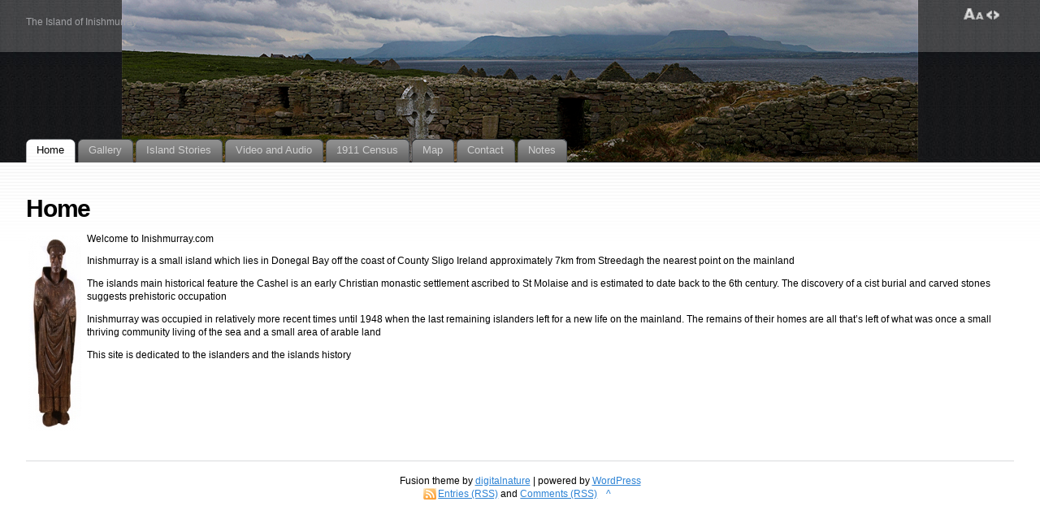

--- FILE ---
content_type: text/html; charset=UTF-8
request_url: http://inishmurray.com/
body_size: 23159
content:
<!DOCTYPE html PUBLIC "-//W3C//DTD XHTML 1.1//EN" "http://www.w3.org/TR/xhtml11/DTD/xhtml11.dtd">
<html xmlns="http://www.w3.org/1999/xhtml" >

<head profile="http://gmpg.org/xfn/11">
<meta http-equiv="Content-Type" content="text/html; charset=UTF-8" />

<title>Inishmurray</title>

<link rel="alternate" type="application/rss+xml" title="Inishmurray RSS Feed" href="http://inishmurray.com/?feed=rss2" />
<link rel="alternate" type="application/atom+xml" title="Inishmurray Atom Feed" href="http://inishmurray.com/?feed=atom" />
<link rel="pingback" href="http://inishmurray.com/xmlrpc.php" />
<link rel="shortcut icon" href="http://inishmurray.com/wp-content/themes/fusion/favicon.ico" />

<style type="text/css" media="all">
@import "http://inishmurray.com/wp-content/themes/fusion/style.css";
#page-wrap2{ background: transparent url("http://inishmurray.com/wp-content/uploads/banner.jpg") no-repeat center top; }
/* Set a fluid page width */
#page{ width: 95%; }

#header h1 { display:none }

</style>


<!--[if lte IE 6]>
<script type="text/javascript">
/* <![CDATA[ */
   blankimgpath = 'http://inishmurray.com/wp-content/themes/fusion/images/blank.gif';
 /* ]]> */
</script>
<style type="text/css" media="screen">
  @import "http://inishmurray.com/wp-content/themes/fusion/ie6.css";
  body{ behavior:url("http://inishmurray.com/wp-content/themes/fusion/js/ie6hoverfix.htc"); }
  img{ behavior: url("http://inishmurray.com/wp-content/themes/fusion/js/ie6pngfix.htc"); }
</style>
<![endif]-->


  
<meta name='robots' content='max-image-preview:large' />
<link rel='dns-prefetch' href='//use.fontawesome.com' />
<link rel='dns-prefetch' href='//s.w.org' />
		<script type="text/javascript">
			window._wpemojiSettings = {"baseUrl":"https:\/\/s.w.org\/images\/core\/emoji\/13.1.0\/72x72\/","ext":".png","svgUrl":"https:\/\/s.w.org\/images\/core\/emoji\/13.1.0\/svg\/","svgExt":".svg","source":{"concatemoji":"http:\/\/inishmurray.com\/wp-includes\/js\/wp-emoji-release.min.js?ver=5.8.12"}};
			!function(e,a,t){var n,r,o,i=a.createElement("canvas"),p=i.getContext&&i.getContext("2d");function s(e,t){var a=String.fromCharCode;p.clearRect(0,0,i.width,i.height),p.fillText(a.apply(this,e),0,0);e=i.toDataURL();return p.clearRect(0,0,i.width,i.height),p.fillText(a.apply(this,t),0,0),e===i.toDataURL()}function c(e){var t=a.createElement("script");t.src=e,t.defer=t.type="text/javascript",a.getElementsByTagName("head")[0].appendChild(t)}for(o=Array("flag","emoji"),t.supports={everything:!0,everythingExceptFlag:!0},r=0;r<o.length;r++)t.supports[o[r]]=function(e){if(!p||!p.fillText)return!1;switch(p.textBaseline="top",p.font="600 32px Arial",e){case"flag":return s([127987,65039,8205,9895,65039],[127987,65039,8203,9895,65039])?!1:!s([55356,56826,55356,56819],[55356,56826,8203,55356,56819])&&!s([55356,57332,56128,56423,56128,56418,56128,56421,56128,56430,56128,56423,56128,56447],[55356,57332,8203,56128,56423,8203,56128,56418,8203,56128,56421,8203,56128,56430,8203,56128,56423,8203,56128,56447]);case"emoji":return!s([10084,65039,8205,55357,56613],[10084,65039,8203,55357,56613])}return!1}(o[r]),t.supports.everything=t.supports.everything&&t.supports[o[r]],"flag"!==o[r]&&(t.supports.everythingExceptFlag=t.supports.everythingExceptFlag&&t.supports[o[r]]);t.supports.everythingExceptFlag=t.supports.everythingExceptFlag&&!t.supports.flag,t.DOMReady=!1,t.readyCallback=function(){t.DOMReady=!0},t.supports.everything||(n=function(){t.readyCallback()},a.addEventListener?(a.addEventListener("DOMContentLoaded",n,!1),e.addEventListener("load",n,!1)):(e.attachEvent("onload",n),a.attachEvent("onreadystatechange",function(){"complete"===a.readyState&&t.readyCallback()})),(n=t.source||{}).concatemoji?c(n.concatemoji):n.wpemoji&&n.twemoji&&(c(n.twemoji),c(n.wpemoji)))}(window,document,window._wpemojiSettings);
		</script>
		<style type="text/css">
img.wp-smiley,
img.emoji {
	display: inline !important;
	border: none !important;
	box-shadow: none !important;
	height: 1em !important;
	width: 1em !important;
	margin: 0 .07em !important;
	vertical-align: -0.1em !important;
	background: none !important;
	padding: 0 !important;
}
</style>
	<link rel='stylesheet' id='wp-block-library-css'  href='http://inishmurray.com/wp-includes/css/dist/block-library/style.min.css?ver=5.8.12' type='text/css' media='all' />
<link rel='stylesheet' id='ngg_trigger_buttons-css'  href='http://inishmurray.com/wp-content/plugins/nextgen-gallery/products/photocrati_nextgen/modules/nextgen_gallery_display/static/trigger_buttons.css?ver=3.18' type='text/css' media='all' />
<link rel='stylesheet' id='shutter-0-css'  href='http://inishmurray.com/wp-content/plugins/nextgen-gallery/products/photocrati_nextgen/modules/lightbox/static/shutter/shutter.css?ver=3.18' type='text/css' media='all' />
<link rel='stylesheet' id='fontawesome_v4_shim_style-css'  href='https://use.fontawesome.com/releases/v5.3.1/css/v4-shims.css?ver=5.8.12' type='text/css' media='all' />
<link rel='stylesheet' id='fontawesome-css'  href='https://use.fontawesome.com/releases/v5.3.1/css/all.css?ver=5.8.12' type='text/css' media='all' />
<link rel='stylesheet' id='nextgen_basic_singlepic_style-css'  href='http://inishmurray.com/wp-content/plugins/nextgen-gallery/products/photocrati_nextgen/modules/nextgen_basic_singlepic/static/nextgen_basic_singlepic.css?ver=3.18' type='text/css' media='all' />
<link rel='stylesheet' id='nextgen_widgets_style-css'  href='http://inishmurray.com/wp-content/plugins/nextgen-gallery/products/photocrati_nextgen/modules/widget/static/widgets.css?ver=3.18' type='text/css' media='all' />
<link rel='stylesheet' id='nextgen_basic_thumbnails_style-css'  href='http://inishmurray.com/wp-content/plugins/nextgen-gallery/products/photocrati_nextgen/modules/nextgen_basic_gallery/static/thumbnails/nextgen_basic_thumbnails.css?ver=3.18' type='text/css' media='all' />
<link rel='stylesheet' id='nextgen_basic_slideshow_style-css'  href='http://inishmurray.com/wp-content/plugins/nextgen-gallery/products/photocrati_nextgen/modules/nextgen_basic_gallery/static/slideshow/ngg_basic_slideshow.css?ver=3.18' type='text/css' media='all' />
<link rel='stylesheet' id='nggallery-css'  href='http://inishmurray.com/wp-content/plugins/nextgen-gallery/products/photocrati_nextgen/modules/ngglegacy/css/nggallery.css?ver=3.18' type='text/css' media='all' />
<script type='text/javascript' src='http://inishmurray.com/wp-includes/js/jquery/jquery.min.js?ver=3.6.0' id='jquery-core-js'></script>
<script type='text/javascript' src='http://inishmurray.com/wp-includes/js/jquery/jquery-migrate.min.js?ver=3.3.2' id='jquery-migrate-js'></script>
<script type='text/javascript' src='http://inishmurray.com/wp-content/themes/fusion/js/fusion.js?ver=5.8.12' id='fusion-js'></script>
<script type='text/javascript' id='photocrati_ajax-js-extra'>
/* <![CDATA[ */
var photocrati_ajax = {"url":"http:\/\/inishmurray.com\/index.php?photocrati_ajax=1","wp_home_url":"http:\/\/inishmurray.com\/index.php","wp_site_url":"http:\/\/inishmurray.com\/index.php","wp_root_url":"http:\/\/inishmurray.com\/index.php","wp_plugins_url":"http:\/\/inishmurray.com\/wp-content\/plugins","wp_content_url":"http:\/\/inishmurray.com\/wp-content","wp_includes_url":"http:\/\/inishmurray.com\/wp-includes\/","ngg_param_slug":"nggallery"};
/* ]]> */
</script>
<script type='text/javascript' src='http://inishmurray.com/wp-content/plugins/nextgen-gallery/products/photocrati_nextgen/modules/ajax/static/ajax.min.js?ver=3.18' id='photocrati_ajax-js'></script>
<script type='text/javascript' src='https://use.fontawesome.com/releases/v5.3.1/js/v4-shims.js?ver=5.3.1' id='fontawesome_v4_shim-js'></script>
<script type='text/javascript' defer integrity="sha384-kW+oWsYx3YpxvjtZjFXqazFpA7UP/MbiY4jvs+RWZo2+N94PFZ36T6TFkc9O3qoB" crossorigin="anonymous" data-auto-replace-svg="false" data-keep-original-source="false" data-search-pseudo-elements src='https://use.fontawesome.com/releases/v5.3.1/js/all.js?ver=5.3.1' id='fontawesome-js'></script>
<link rel="https://api.w.org/" href="http://inishmurray.com/index.php?rest_route=/" /><link rel="alternate" type="application/json" href="http://inishmurray.com/index.php?rest_route=/wp/v2/pages/28" /><link rel="EditURI" type="application/rsd+xml" title="RSD" href="http://inishmurray.com/xmlrpc.php?rsd" />
<link rel="wlwmanifest" type="application/wlwmanifest+xml" href="http://inishmurray.com/wp-includes/wlwmanifest.xml" /> 
<meta name="generator" content="WordPress 5.8.12" />
<link rel="canonical" href="http://inishmurray.com/" />
<link rel='shortlink' href='http://inishmurray.com/' />
<link rel="alternate" type="application/json+oembed" href="http://inishmurray.com/index.php?rest_route=%2Foembed%2F1.0%2Fembed&#038;url=http%3A%2F%2Finishmurray.com%2F" />
<link rel="alternate" type="text/xml+oembed" href="http://inishmurray.com/index.php?rest_route=%2Foembed%2F1.0%2Fembed&#038;url=http%3A%2F%2Finishmurray.com%2F&#038;format=xml" />
<link id='MediaRSS' rel='alternate' type='application/rss+xml' title='NextGEN Gallery RSS Feed' href='http://inishmurray.com/wp-content/plugins/nextgen-gallery/products/photocrati_nextgen/modules/ngglegacy/xml/media-rss.php' />

<script type="text/javascript">
/* <![CDATA[ */
 jQuery(document).ready(function(){
  // body .safari class
  if (jQuery.browser.safari) jQuery('body').addClass('safari');

  // layout controls
     jQuery("#layoutcontrol a").click(function() {
     switch (jQuery(this).attr("class")) {
	   case 'setFont' : setFontSize();	break;
	   case 'setLiquid'	: setPageWidth();	break;
	 }
	 return false;
    });
   // set the font size from cookie
   var font_size = jQuery.cookie('fontSize');
   if (font_size == '.70em') { jQuery('body').css("font-size",".70em"); }
   if (font_size == '.95em') { jQuery('body').css("font-size",".95em"); }
   if (font_size == '.75em') { jQuery('body').css("font-size",".75em"); }

   // set the page width from cookie
   var page_width = jQuery.cookie('pageWidth');
   if (page_width) jQuery('#page').css('width', page_width);
  
  jQuery('#post-extra-content').minitabs(333, 'slide');

  if (document.all && !window.opera && !window.XMLHttpRequest && jQuery.browser.msie) { var isIE6 = true; }
  else { var isIE6 = false;} ;
  jQuery.browser.msie6 = isIE6;
  if (!isIE6) {
    initTooltips({
		timeout: 6000
   });
  }
  tabmenudropdowns();

  // some jquery effects...
  jQuery('#sidebar ul.nav li ul li a').mouseover(function () {
   	jQuery(this).animate({ marginLeft: "4px" }, 100 );
  });
  jQuery('#sidebar ul.nav li ul li a').mouseout(function () {
    jQuery(this).animate({ marginLeft: "0px" }, 100 );
  });
  // scroll to top
  jQuery("a#toplink").click(function(){
    jQuery('html').animate({scrollTop:0}, 'slow');
  });

  // set roles on some elements (for accessibility)
  jQuery("#tabs").attr("role","navigation");
  jQuery("#mid-content").attr("role","main");
  jQuery("#sidebar").attr("role","complementary");
  jQuery("#searchform").attr("role","search");

 });

 /* ]]> */
</script>

</head>
<body class="home">
  <!-- page wrappers (100% width) -->
  <div id="page-wrap1">
    <div id="page-wrap2">
      <!-- page (actual site content, custom width) -->
      <div id="page">

       <!-- main wrapper (side & main) -->
       <div id="main-wrap">
        <!-- mid column wrap -->
    	<div id="mid-wrap">
          <!-- sidebar wrap -->
          <div id="side-wrap">
            <!-- mid column -->
    	    <div id="mid">
              <!-- header -->
              <div id="header">
                <div id="topnav" class="description"> The Island of Inishmurray</div>

                                <h1 id="title"><a href="http://inishmurray.com/">Inishmurray</a></h1>
                
                <!-- top tab navigation -->
                <div id="tabs">
                 <ul>
                                  <li class="page_item page-item-28 current_page_item"><a href="http://inishmurray.com/" aria-current="page"><span><span>Home</span></span></a></li>
<li class="page_item page-item-10 page_item_has_children"><a href="http://inishmurray.com/?page_id=10"><span><span>Gallery</span></span></a>
<ul class='children'>
	<li class="page_item page-item-308"><a href="http://inishmurray.com/?page_id=308"><span><span>Inishmurray Island Voices</span></span></a></li>
	<li class="page_item page-item-937"><a href="http://inishmurray.com/?page_id=937"><span><span>Monks and Pilgrims in an Atlantic Landscape</span></span></a></li>
	<li class="page_item page-item-313"><a href="http://inishmurray.com/?page_id=313"><span><span>Island visit July 2009</span></span></a></li>
	<li class="page_item page-item-850"><a href="http://inishmurray.com/?page_id=850"><span><span>Your Pictures</span></span></a></li>
</ul>
</li>
<li class="page_item page-item-865 page_item_has_children"><a href="http://inishmurray.com/?page_id=865"><span><span>Island Stories</span></span></a>
<ul class='children'>
	<li class="page_item page-item-873"><a href="http://inishmurray.com/?page_id=873"><span><span>Life on Inishmurray</span></span></a></li>
	<li class="page_item page-item-878"><a href="http://inishmurray.com/?page_id=878"><span><span>Illicit Distillation</span></span></a></li>
	<li class="page_item page-item-900"><a href="http://inishmurray.com/?page_id=900"><span><span>Visitors to Inishmurray</span></span></a></li>
	<li class="page_item page-item-906"><a href="http://inishmurray.com/?page_id=906"><span><span>Island Cures</span></span></a></li>
	<li class="page_item page-item-1374"><a href="http://inishmurray.com/?page_id=1374"><span><span>Inishmurray Island By James O&#8217;Connor</span></span></a></li>
	<li class="page_item page-item-888"><a href="http://inishmurray.com/?page_id=888"><span><span>Big Capture on Inishmurray</span></span></a></li>
</ul>
</li>
<li class="page_item page-item-1004 page_item_has_children"><a href="http://inishmurray.com/?page_id=1004"><span><span>Video and Audio</span></span></a>
<ul class='children'>
	<li class="page_item page-item-1084"><a href="http://inishmurray.com/?page_id=1084"><span><span>Inishmurray: A Trip to the Island</span></span></a></li>
	<li class="page_item page-item-1348"><a href="http://inishmurray.com/?page_id=1348"><span><span>RTE video of the island</span></span></a></li>
</ul>
</li>
<li class="page_item page-item-646 page_item_has_children"><a href="http://inishmurray.com/?page_id=646"><span><span>1911 Census</span></span></a>
<ul class='children'>
	<li class="page_item page-item-682"><a href="http://inishmurray.com/?page_id=682"><span><span>1901 Census</span></span></a></li>
</ul>
</li>
<li class="page_item page-item-1073 page_item_has_children"><a href="http://inishmurray.com/?page_id=1073"><span><span>Map</span></span></a>
<ul class='children'>
	<li class="page_item page-item-1275"><a href="http://inishmurray.com/?page_id=1275"><span><span>Printable Maps</span></span></a></li>
	<li class="page_item page-item-1187"><a href="http://inishmurray.com/?page_id=1187"><span><span>List of Placemarks</span></span></a></li>
	<li class="page_item page-item-348"><a href="http://inishmurray.com/?page_id=348"><span><span>Getting there Google map</span></span></a></li>
</ul>
</li>
<li class="page_item page-item-234"><a href="http://inishmurray.com/?page_id=234"><span><span>Contact</span></span></a></li>
<li class="page_item page-item-2 page_item_has_children"><a href="http://inishmurray.com/?page_id=2"><span><span>Notes</span></span></a>
<ul class='children'>
	<li class="page_item page-item-340"><a href="http://inishmurray.com/?page_id=340"><span><span>Connections</span></span></a></li>
	<li class="page_item page-item-413"><a href="http://inishmurray.com/?page_id=413"><span><span>Glossary</span></span></a></li>
	<li class="page_item page-item-532"><a href="http://inishmurray.com/?page_id=532"><span><span>Site info</span></span></a></li>
	<li class="page_item page-item-330"><a href="http://inishmurray.com/?page_id=330"><span><span>Thanks</span></span></a></li>
</ul>
</li>
                 </ul>
                </div>
                <!-- /top tabs -->

              </div><!-- /header -->

<!-- mid content -->
<div id="mid-content">
      <div id="post-28" class="post-28 page type-page status-publish hentry">
     <h2 class="title left">Home</h2>     <p class="right edit-post"></p>
     <div class="clear"></div>
     <div class="entry clearfix">
      <p style="text-align: left;">            
		<div class="ngg-gallery-singlepic-image ngg-left" style="max-width: 65px">
			    	<a href="http://inishmurray.com/wp-content/gallery/st-molaise/st-molaise_edited-1.jpg"
		     title="Wooden statue of St Molaise once situated on the altar of Teach Molaise and now on display in the National Museum of Ireland"
             data-src="http://inishmurray.com/wp-content/gallery/st-molaise/st-molaise_edited-1.jpg"
             data-thumbnail="http://inishmurray.com/wp-content/gallery/st-molaise/thumbs/thumbs_st-molaise_edited-1.jpg"
             data-image-id="258"
             data-title="st-molaise_edited-1"
             data-description="Wooden statue of St Molaise once situated on the altar of Teach Molaise and now on display in the National Museum of Ireland"
             target='_self'
             class="shutterset_d12e5ccc6ea850b3727342a41d60fe09">
            <img class="ngg-singlepic"
             src="http://inishmurray.com/wp-content/gallery/st-molaise/cache/st-molaise_edited-1.jpg-nggid03258-ngg0dyn-320x240x100-00f0w010c010r110f110r010t010.jpg"
             alt="st-molaise_edited-1"
             title="st-molaise_edited-1"
              width="65"               />
    	</a>
		      </div>
        Welcome to Inishmurray.com</p>
<p style="text-align: left;">Inishmurray is a small island which lies in Donegal Bay off the coast of County Sligo Ireland approximately 7km from Streedagh the nearest point on the mainland</p>
<p style="text-align: left;">The islands main historical feature the Cashel is an early Christian monastic settlement ascribed to St Molaise and is estimated to date back to the 6th century. The discovery of a cist burial and carved stones suggests prehistoric occupation</p>
<p style="text-align: left;">Inishmurray was occupied in relatively more recent times until 1948 when the last remaining islanders left for a new life on the mainland. The remains of their homes are all that’s left of what was once a small thriving community living of the sea and a small area of arable land</p>
<p style="text-align: left;">This site is dedicated to the islanders and the islands history</p>
<p style="text-align: left;"> </p>
           </div>
    </div>
      


 

</div>
<!-- mid content -->
</div>
<!-- /mid -->



  </div>
  <!-- /side wrap -->
 </div>
 <!-- /mid column wrap -->
</div>
<!-- /main wrapper -->

<!-- clear main & sidebar sections -->
<div class="clearcontent"></div>
<!-- /clear main & sidebar sections -->

 
<!-- footer -->
 <div id="footer">

   
   <!-- please do not remove this. respect the authors :) -->
   <p>
    Fusion theme by <a href="http://digitalnature.ro/projects/fusion">digitalnature</a> | powered by <a href="http://wordpress.org/">WordPress</a>    <br />
   <a class="rss" href="http://inishmurray.com/?feed=rss2">Entries (RSS)</a> and <a href="http://inishmurray.com/?feed=comments-rss2">Comments (RSS)</a> <a href="javascript:void(0);" id="toplink">^</a>
   <!-- 29 queries. 0.783 seconds. -->
   </p>
 </div>
 <!-- /footer -->
   <div id="layoutcontrol">
   <a href="javascript:void(0);" class="setFont" title="Increase/Decrease text size"><span>SetTextSize</span></a>
   <a href="javascript:void(0);" class="setLiquid" title="Switch between full and fixed width"><span>SetPageWidth</span></a>
 </div>
 </div>
<!-- /page -->

</div>
</div>
<!-- /page wrappers -->


<script type='text/javascript' src='http://inishmurray.com/wp-includes/js/comment-reply.min.js?ver=5.8.12' id='comment-reply-js'></script>
<script type='text/javascript' id='ngg_common-js-extra'>
/* <![CDATA[ */

var galleries = {};
galleries.gallery_d12e5ccc6ea850b3727342a41d60fe09 = {"id":null,"ids":null,"source":"galleries","src":"","container_ids":[],"gallery_ids":[],"album_ids":[],"tag_ids":[],"display_type":"photocrati-nextgen_basic_singlepic","display":"","exclusions":[],"order_by":"sortorder","order_direction":"ASC","entity_ids":["258"],"tagcloud":false,"returns":"included","slug":null,"sortorder":[],"display_settings":{"use_lightbox_effect":true,"width":"","height":"","mode":"","display_watermark":0,"display_reflection":0,"float":"left","link":"","link_target":"_blank","quality":100,"crop":0,"template":"","ngg_triggers_display":"never","_errors":[],"w":"320","h":"240"},"excluded_container_ids":[],"maximum_entity_count":500,"__defaults_set":true,"_errors":[],"ID":"d12e5ccc6ea850b3727342a41d60fe09"};
galleries.gallery_d12e5ccc6ea850b3727342a41d60fe09.wordpress_page_root = "http:\/\/inishmurray.com\/";
var nextgen_lightbox_settings = {"static_path":"http:\/\/inishmurray.com\/wp-content\/plugins\/nextgen-gallery\/products\/photocrati_nextgen\/modules\/lightbox\/static\/{placeholder}","context":"nextgen_images"};
/* ]]> */
</script>
<script type='text/javascript' src='http://inishmurray.com/wp-content/plugins/nextgen-gallery/products/photocrati_nextgen/modules/nextgen_gallery_display/static/common.js?ver=3.18' id='ngg_common-js'></script>
<script type='text/javascript' id='ngg_common-js-after'>
            var nggLastTimeoutVal = 1000;

			var nggRetryFailedImage = function(img) {
				setTimeout(function(){
					img.src = img.src;
				}, nggLastTimeoutVal);
			
				nggLastTimeoutVal += 500;
			}
        
</script>
<script type='text/javascript' id='ngg_lightbox_context-js-extra'>
/* <![CDATA[ */

var nextgen_shutter_i18n = {"msgLoading":"L O A D I N G","msgClose":"Click to Close"};
/* ]]> */
</script>
<script type='text/javascript' src='http://inishmurray.com/wp-content/plugins/nextgen-gallery/products/photocrati_nextgen/modules/lightbox/static/lightbox_context.js?ver=3.18' id='ngg_lightbox_context-js'></script>
<script type='text/javascript' src='http://inishmurray.com/wp-content/plugins/nextgen-gallery/products/photocrati_nextgen/modules/lightbox/static/shutter/shutter.js?ver=3.18' id='shutter-0-js'></script>
<script type='text/javascript' src='http://inishmurray.com/wp-content/plugins/nextgen-gallery/products/photocrati_nextgen/modules/lightbox/static/shutter/nextgen_shutter.js?ver=3.18' id='shutter-1-js'></script>
<script type='text/javascript' src='http://inishmurray.com/wp-includes/js/wp-embed.min.js?ver=5.8.12' id='wp-embed-js'></script>
</body>
</html>
